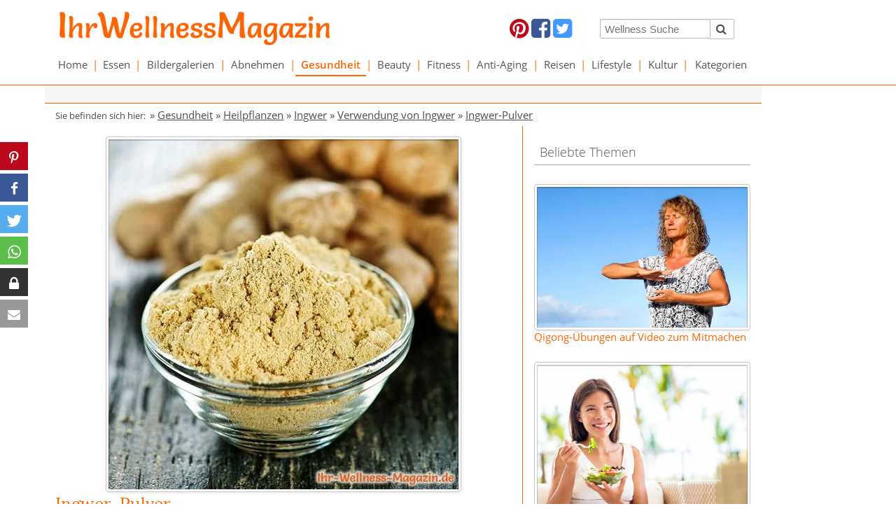

--- FILE ---
content_type: text/html; charset=utf-8
request_url: https://www.ihr-wellness-magazin.de/gesundheit/heilpflanzen/ingwer-infos/verwendung-von-ingwer/ingwer-pulver.html
body_size: 13716
content:
<!DOCTYPE html> <html lang="de"> <head> <meta charset="utf-8"> <!-- This website is powered by TYPO3 - inspiring people to share! TYPO3 is a free open source Content Management Framework initially created by Kasper Skaarhoj and licensed under GNU/GPL. TYPO3 is copyright 1998-2026 of Kasper Skaarhoj. Extensions are copyright of their respective owners. Information and contribution at https://typo3.org/ --> <base href="https://www.ihr-wellness-magazin.de"> <link rel="icon" href="https://www.ihr-wellness-magazin.de/fileadmin/images/templates/Favicon/iwm-favicon.ico" type="image/vnd.microsoft.icon"> <title>Ingwer-Pulver - Verwendungstipps und Qualitätsmerkmale</title> <meta name="generator" content="TYPO3 CMS"> <meta name="viewport" content="width=device-width, initial-scale=1.0"> <meta name="description" content="Infos über Ingwer-Pulver, seine vielseitigen Verwendungsmöglichkeiten und welche Qualitätskriterien man beachten sollte, um hochwertiges Ingwer-Pulver zu erhalten ..."> <meta name="keywords" content="Ingwer-Pulver"> <meta name="author" content="Ihr-Wellness-Magazin"> <meta name="verify-v1" content="LfKZNrJ3hZSnJ0ZoSIOA39t86wBxpgxtVKUHsDj7W68="> <link rel="stylesheet" href="https://www.ihr-wellness-magazin.de/typo3temp/assets/compressed/merged-7d8ceb9787b6f76eb8b28018a2069488-min.css?1769033130" media="all"> <script src="https://www.ihr-wellness-magazin.de/typo3temp/assets/compressed/merged-94499f81fdff4d945cf3153c9b6f231e-min.js?1769033134"></script> <script src="https://aka-cdn-ns.adtech.de/dt/common/DAC.js" async="1"></script> <script> /*<![CDATA[*/ /*TS_inlineJS*/ videojs.options.flash.swf="/fileadmin/ihr-wellness-magazin_de/vjs5/video-js.swf"; /*]]>*/ </script> <link rel="preconnect" href="https://cdntrf.com"> <link rel="preconnect" href="https://cdn.jsdelivr.net"> <link rel="preconnect" href="https://googleads.g.doubleclick.net"> <link rel="preconnect" href="https://imasdk.googleapis.com"> <link rel="preconnect" href="https://securepubads.g.doubleclick.net"> <link rel="preconnect" href="https://www.googletagservices.com"> <script type="text/javascript" src="https://cdn.opencmp.net/tcf-v2/cmp-stub-latest.js" id="open-cmp-stub" data-domain="ihr-wellness-magazin.de" async></script> <script id="trfAdSetup" async data-traffectiveConf='{ "targeting": [{"key":"zone","values":null,"value":"health"}, {"key":"programmatic_ads","values":null,"value":"true"}, {"key":"ads","values":null,"value":"true"}] ,"dfpAdUrl" : "/307308315,5342134/ihr-wellness-magazin.de" }' src="//cdntrf.com/ihr-wellness-magazin.de.js" ></script><script type="text/plain" data-cmp-custom-vendor="1236" data-cmp-script src="https://pagead2.googlesyndication.com/pagead/js/adsbygoogle.js?client=ca-pub-5508358263130940" crossorigin="anonymous"></script><script> (function(){ window.dataLayer=window.dataLayer||[]; window.gtag=window.gtag||function gtag(){dataLayer.push(arguments);}; const consent = (window.sessionStorage && sessionStorage.getItem('ga:consent') === 'true') ? 'granted' : 'denied'; gtag('consent', 'default', { ad_storage: consent, analytics_storage: consent }); gtag('js', new Date()); if (window.localStorage) { const clientId = localStorage.getItem('ga:clientId') || (Math.floor(Math.random() * 1000000000) + '.' + Math.floor(Math.random() * 1000000000)); localStorage.setItem('ga:clientId', clientId); gtag('config', 'G-4VG772273V', {client_id: clientId}); } else { gtag('config', 'G-4VG772273V'); } const s=document.createElement('script'); s.src='https://www.googletagmanager.com/gtag/js?id=G-4VG772273V'; s.async=1; document.head.appendChild(s); })(); </script> <script type="text/plain" data-cmp-custom-vendor="1667" data-cmp-script> if (!window.sessionStorage || sessionStorage.getItem('ga:consent') !== 'true') { gtag('consent', 'update', { ad_storage: 'granted', analytics_storage: 'granted' }); if (window.sessionStorage) { sessionStorage.setItem('ga:consent', 'true'); } } </script><link rel="canonical" href="https://www.ihr-wellness-magazin.de/gesundheit/heilpflanzen/ingwer-infos/verwendung-von-ingwer/ingwer-pulver.html"/> <meta property="og:title" content="Ingwer-Pulver - Verwendungstipps und Qualitätsmerkmale"/> <meta property="og:description" content="Infos über Ingwer-Pulver, seine vielseitigen Verwendungsmöglichkeiten und welche Qualitätskriterien man beachten sollte, um hochwertiges Ingwer-Pulver zu erhalten ..."/> <meta property="og:url" content="https://www.ihr-wellness-magazin.de/gesundheit/heilpflanzen/ingwer-infos/verwendung-von-ingwer/ingwer-pulver.html"/> <meta property="og:site_name" content="www.ihr-wellness-magazin.de"/> <meta property="og:type" content="article"/> <meta property="article:author" content="Ihr-Wellness-Magazin"/> <meta property="og:image" content="https://www.ihr-wellness-magazin.de/fileadmin/images/gesundheit/heilpflanzen/ingwer/2020/31_ingwer-pulver_4261498_600.jpg"/> <meta property="og:image:secure_url" content="https://www.ihr-wellness-magazin.de/fileadmin/images/gesundheit/heilpflanzen/ingwer/2020/31_ingwer-pulver_4261498_600.jpg"/> <meta property="og:image:width" content="600"/> <meta property="og:image:height" content="600"/> </head> <body id="p2728"> <div id="sticky-header" class="hide-for-small-only sticky"> <div class="row white-bg" style="margin-bottom: -300px;"> <div class="large-5 medium-5 small-12 columns" id="logo-top"> <div class="logo"><a href="/"><img src="/fileadmin/ihr-wellness-magazin_de/img/iwm-salsa.jpg" alt="Ihr-Wellness-Magazin" width="500" height="65"/></a></div> </div> <div class="large-4 medium-4 small-12 columns hide-for-small-only" id="social-top"> <div id="c53043" class="frame frame-custom-120 frame-type-html frame-layout-0"> <a target="_blank" href="https://www.pinterest.com/ihrwellnessmaga/"><i class="fa fa-2x fa-pinterest" style="color: #bd081c;"></i></a> <a target="_blank" href="https://www.facebook.com/IhrWellnessMagazin"><i class="fa fa-2x fa-facebook-square" style="color: #3b5998;"></i></a> <a target="_blank" href="https://twitter.com/ihrwellnesstipp"><i class="fa fa-2x fa-twitter-square" style="color: #4099ff;"></i></a></td><td align="center" valign="top"> </td><td align="center" valign="top"> </div> </div> <div class="large-3 medium-3 small-12 columns hide-for-small-only" id="search-top"> <div id="c53044" class="frame frame-custom-120 frame-type-list frame-layout-0"> <div class="tx-kesearch-pi1"> <form method="get" id="form_kesearch_pi1" name="form_kesearch_pi1" action="/suche.html"> <fieldset class="kesearch_searchbox"> <input type="hidden" name="id" value="1642"> <div class="kesearchbox" style="padding-right: 16px"> <div class="row"> <div class="small-9 medium-9 large-9 columns" style="padding-right: 0"> <input type="text" id="ke_search_sword" name="tx_kesearch_pi1[sword]" value="" placeholder="Wellness Suche" style="width: 100%; min-width: 0 !important; height: 28px; margin-top: 4px; font-size: 0.95rem"> </div> <div class="small-3 medium-3 large-3 columns" style="padding-left: 0"> <button id="kesearch_submit" type="submit" style="margin-top: 4px; margin-left: -2px; float: left; border: 1px solid #bbbbbb; border-left: 0; border-radius: 2px; padding-left: 10px; padding-right: 10px;"><i class="fa fa-2x fa-search" style="height:27px;line-height:27px;font-size:1rem"></i></button> </div> </div> <div style="clear:both"></div> </div> <input id="kesearchpagenumber" type="hidden" name="tx_kesearch_pi1[page]" value="1"> <input id="resetFilters" type="hidden" name="tx_kesearch_pi1[resetFilters]" value="0"> <input id="sortByField" type="hidden" name="tx_kesearch_pi1[sortByField]" value=""> <input id="sortByDir" type="hidden" name="tx_kesearch_pi1[sortByDir]" value=""> </fieldset> </form> </div> </div> </div> </div> <div class="row white-bg hide-for-small-only"> <div class="small-12 medium-12 large-12 columns" id="navigation"> <div id="main-menu"> <ul class="jetmenu purple" id="jetmenu"><li><a href="/wellness.html">Home</a><div class="megamenu full-width"><div class="rowjm"><div class="col2"><a href="/essen/low-carb-rezepte.html">Low-Carb-Rezepte</a><div class="border-col-bottom"></div></div><div class="col2"><a href="/abnehmen/abnehmrezepte.html">Abnehmrezepte</a><div class="border-col-bottom"></div></div><div class="col2"><a href="/essen/eiweiss-rezepte.html">Eiweiß-Rezepte</a><div class="border-col-bottom"></div></div><div class="col2"><a href="/abnehmen/abnehmrezepte/eiweiss-shakes.html">Eiweiß-Shakes</a><div class="border-col-bottom"></div></div><div class="col2"><a href="/bildergalerien/naturkosmetik-rezepte.html">DIY-Naturkosmetik</a><div class="border-col-bottom"></div></div><div class="col2"><a href="/bildergalerien/frisuren.html">Frisurenbilder</a><div class="border-col-bottom"></div></div><div class="col2"><a href="/wellness/media.html">Wellness Media</a><div class="border-col-bottom"></div></div><div class="col2"><a href="/wellness-lexikon.html">Wellness-Lexikon</a><div class="border-col-bottom"></div></div></div></div></li><li class="menu-divider">&#124;</li><li><a href="/essen.html">Essen</a><div class="megamenu full-width"><div class="rowjm"><div class="col2"><a href="/essen/low-carb-rezepte.html">Low-Carb-Rezepte</a><div class="border-col-bottom"></div></div><div class="col2"><a href="/essen/eiweiss-rezepte.html">Eiweiß-Rezepte</a><div class="border-col-bottom"></div></div><div class="col2"><a href="/essen/gesunde-rezepte.html">Gesunde Rezepte</a><div class="border-col-bottom"></div></div><div class="col2"><a href="/essen/unsere-besten-rezepte.html">Unsere besten Rezepte</a><div class="border-col-bottom"></div></div><div class="col2"><a href="/essen/essensplan-ideen.html">Essensplan-Ideen</a><div class="border-col-bottom"></div></div><div class="col2"><a href="/essen/einfache-kochrezepte.html">Einfache Kochrezepte</a><div class="border-col-bottom"></div></div><div class="col2"><a href="/essen/italienische-rezepte.html">Italienische Rezepte</a><div class="border-col-bottom"></div></div><div class="col2"><a href="/essen/rohkost-rezepte.html">Rohkost Rezepte</a><div class="border-col-bottom"></div></div><div class="col2"><a href="/essen/sternekueche.html">Sterneküche</a><div class="border-col-bottom"></div></div><div class="col2"><a href="/abnehmen/leichte-rezepte.html">Leichte Rezepte</a><div class="border-col-bottom"></div></div><div class="col2"><a href="/abnehmen/fettarme-rezepte.html">Fettarme Rezepte</a><div class="border-col-bottom"></div></div><div class="col2"><a href="/abnehmen/schlank-rezepte.html">Schlank Rezepte</a><div class="border-col-bottom"></div></div><div class="col2"><a href="/gesundheit/gesund-kochen.html">Gesund Kochen</a><div class="border-col-bottom"></div></div><div class="col2"><a href="/essen/chinesische-rezepte.html">Chinesische Rezepte</a><div class="border-col-bottom"></div></div><div class="col2"><a href="/essen/cocktails-rezepte-shake-rezepte.html">Cocktails Rezepte</a><div class="border-col-bottom"></div></div><div class="col2"><a href="/essen/kulinarische-reise.html">Kulinarische Reise</a><div class="border-col-bottom"></div></div><div class="col2"><a href="/essen/leckere-salate-rezepte.html">Leckere Salate</a><div class="border-col-bottom"></div></div><div class="col2"><a href="/essen/rezepte-vegetarisch.html">Rezepte vegetarisch</a><div class="border-col-bottom"></div></div><div class="col2"><a href="/essen/vegane-rezepte.html">Vegane Rezepte</a><div class="border-col-bottom"></div></div><div class="col2"><a href="/essen/rezepte-kuchen-torten.html">Rezepte: Kuchen & Torten</a><div class="border-col-bottom"></div></div><div class="col2"><a href="/essen/wie-macht-man.html">Wie macht man ... Rezepte</a><div class="border-col-bottom"></div></div><div class="col2"><a href="/essen/saisonkueche.html">Saisonküche</a><div class="border-col-bottom"></div></div><div class="col2"><a href="/essen/obst-und-gemuese-sorten.html">Obst und Gemüse</a><div class="border-col-bottom"></div></div></div></div></li><li class="menu-divider">&#124;</li><li><a href="/bildergalerien.html">Bildergalerien</a><div class="megamenu full-width"><div class="rowjm"><div class="col2"><a href="/bildergalerien/beauty-01.html">Beauty-Tipps</a><div class="border-col-bottom"></div></div><div class="col2"><a href="/bildergalerien/naturkosmetik-rezepte.html">Naturkosmetik-Rezepte</a><div class="border-col-bottom"></div></div><div class="col2"><a href="/bildergalerien/frisuren.html">Frisuren Bilder</a><div class="border-col-bottom"></div></div><div class="col2"><a href="/bildergalerien/make-up.html">Make up Tipps</a><div class="border-col-bottom"></div></div><div class="col2"><a href="/bildergalerien/schoenheitstipps.html">Schönheitstipps</a><div class="border-col-bottom"></div></div><div class="col2"><a href="/bildergalerien/gesundheit-01.html">Gesundheit</a><div class="border-col-bottom"></div></div><div class="col2"><a href="/bildergalerien/fitness-01.html">Fitness</a><div class="border-col-bottom"></div></div><div class="col2"><a href="/bildergalerien/rezepte.html">Rezepte</a><div class="border-col-bottom"></div></div><div class="col2"><a href="/bildergalerien/urlaubsziele.html">Urlaubsziele</a><div class="border-col-bottom"></div></div><div class="col2"><a href="/bildergalerien/kultur-01.html">Kultur</a><div class="border-col-bottom"></div></div></div></div></li><li class="menu-divider">&#124;</li><li><a href="/abnehmen.html">Abnehmen</a><div class="megamenu full-width"><div class="rowjm"><div class="col2"><a href="/abnehmen/abnehmmittel.html">Abnehmmittel</a><div class="border-col-bottom"></div></div><div class="col2"><a href="/abnehmen/diaetplaene.html">Diätpläne</a><div class="border-col-bottom"></div></div><div class="col2"><a href="/abnehmen/abnehmrezepte.html">Abnehmrezepte</a><div class="border-col-bottom"></div></div><div class="col2"><a href="/abnehmen/abnehmen-tipps.html">Abnehmtipps</a><div class="border-col-bottom"></div></div><div class="col2"><a href="/abnehmen/logi-methode-rezepte.html">LOGI Rezepte</a><div class="border-col-bottom"></div></div><div class="col2"><a href="/abnehmen/trennkost-rezepte.html">Trennkost Rezepte</a><div class="border-col-bottom"></div></div><div class="col2"><a href="/abnehmen/leichte-rezepte.html">Leichte Rezepte</a><div class="border-col-bottom"></div></div><div class="col2"><a href="/abnehmen/fettarme-rezepte.html">Fettarme Rezepte</a><div class="border-col-bottom"></div></div><div class="col2"><a href="/abnehmen/schlank-rezepte.html">Schlank Rezepte</a><div class="border-col-bottom"></div></div></div></div></li><li class="menu-divider">&#124;</li><li><a href="/gesundheit.html" class="active">Gesundheit</a><div class="megamenu full-width"><div class="rowjm"><div class="col2"><a href="/gesundheit/naturheilmittel.html">Naturheilmittel</a><div class="border-col-bottom"></div></div><div class="col2"><a href="/gesundheit/heilpflanzen.html" class="active">Heilpflanzen</a><div class="border-col-bottom"></div></div><div class="col2"><a href="/gesundheit/heilkraeuter.html">Heilkräuter</a><div class="border-col-bottom"></div></div><div class="col2"><a href="/gesundheit/vitamine.html">Vitamine</a><div class="border-col-bottom"></div></div><div class="col2"><a href="/gesundheit/mineralstoffe.html">Mineralstoffe</a><div class="border-col-bottom"></div></div><div class="col2"><a href="/gesundheit/bienenprodukte.html">Bienenprodukte</a><div class="border-col-bottom"></div></div><div class="col2"><a href="/gesundheit/aminosaeuren.html">Aminosäuren</a><div class="border-col-bottom"></div></div><div class="col2"><a href="/gesundheit/homoeopathie.html">Homöopathie</a><div class="border-col-bottom"></div></div><div class="col2"><a href="/gesundheit/alternative-heilmethoden.html">Alternative Heilmethoden</a><div class="border-col-bottom"></div></div><div class="col2"><a href="/gesundheit/qigong.html">Qigong</a><div class="border-col-bottom"></div></div><div class="col2"><a href="/gesundheit/was-hilft-gegen.html">Was hilft gegen ...</a><div class="border-col-bottom"></div></div><div class="col2"><a href="/gesundheit/wechseljahre.html">Wechseljahre</a><div class="border-col-bottom"></div></div><div class="col2"><a href="/gesundheit/pflanzliche-hormone.html">Pflanzliche Hormone</a><div class="border-col-bottom"></div></div><div class="col2"><a href="/gesundheit/gesund-kochen.html">Gesund Kochen</a><div class="border-col-bottom"></div></div><div class="col2"><a href="/gesundheit/gesuender-essen.html">Gesünder Essen</a><div class="border-col-bottom"></div></div><div class="col2"><a href="/gesundheit/massagen.html">Massagen</a><div class="border-col-bottom"></div></div><div class="col2"><a href="/gesundheit/uebungen.html">Gesundheit Übungen</a><div class="border-col-bottom"></div></div><div class="col2"><a href="/gesundheit/tipps.html">Gesundheit Tipps</a><div class="border-col-bottom"></div></div><div class="col2"><a href="/bildergalerien/gesundheit-01.html">Bildergalerien</a><div class="border-col-bottom"></div></div></div></div></li><li class="menu-divider">&#124;</li><li><a href="/beauty.html">Beauty</a><div class="megamenu full-width"><div class="rowjm"><div class="col2"><a href="/beauty/kosmetik-selber-machen.html">Kosmetik selber machen</a><div class="border-col-bottom"></div></div><div class="col2"><a href="/beauty/schminken.html">Richtig Schminken</a><div class="border-col-bottom"></div></div><div class="col2"><a href="/beauty/frisuren-zum-selber-machen.html">Frisuren zum selber machen</a><div class="border-col-bottom"></div></div><div class="col2"><a href="/beauty/pflege-haare-tipps.html">Haarpflege</a><div class="border-col-bottom"></div></div><div class="col2"><a href="/beauty/tipps-schoenheitstipps.html">Beauty-Tipps</a><div class="border-col-bottom"></div></div><div class="col2"><a href="/beauty/pflege-gesicht.html">Gesichtspflege</a><div class="border-col-bottom"></div></div><div class="col2"><a href="/beauty/pflege-koerperpflege.html">Körperpflege</a><div class="border-col-bottom"></div></div><div class="col2"><a href="/beauty/schoene-zaehne.html">Schöne Zähne</a><div class="border-col-bottom"></div></div><div class="col2"><a href="/bildergalerien/beauty-01.html">Bildergalerien</a><div class="border-col-bottom"></div></div></div></div></li><li class="menu-divider">&#124;</li><li><a href="/fitness.html">Fitness</a><div class="megamenu full-width"><div class="rowjm"><div class="col2"><a href="/fitness/fitness-uebungen.html">Fitness-Übungen</a><div class="border-col-bottom"></div></div><div class="col2"><a href="/fitness/training-fitness-tipps.html">Training & Fitness-Tipps</a><div class="border-col-bottom"></div></div><div class="col2"><a href="/fitness/sportarten.html">Sportarten</a><div class="border-col-bottom"></div></div><div class="col2"><a href="/fitness/fitnessgeraete.html">Fitnessgeräte</a><div class="border-col-bottom"></div></div><div class="col2"><a href="/bildergalerien/fitness-01.html">Bildergalerien</a><div class="border-col-bottom"></div></div></div></div></li><li class="menu-divider">&#124;</li><li><a href="/anti-aging.html">Anti-Aging</a><div class="megamenu full-width"><div class="rowjm"><div class="col2"><a href="/anti-aging/anti-aging-tipps.html">Anti-Aging-Tipps</a><div class="border-col-bottom"></div></div><div class="col2"><a href="/anti-aging/anti-aging-kuren.html">Anti-Aging-Kuren</a><div class="border-col-bottom"></div></div><div class="col2"><a href="/wellness/media/wellness-buecher/buecher-anti-aging.html">Bücher Anti Aging</a><div class="border-col-bottom"></div></div></div></div></li><li class="menu-divider">&#124;</li><li><a href="/reisen.html">Reisen</a><div class="megamenu full-width"><div class="rowjm"><div class="col2"><a href="/reisen/schoene-reiseziele.html">Schöne Reiseziele</a><div class="border-col-bottom"></div></div><div class="col2"><a href="/reisen/wellnessurlaub-deutschland.html">Wellnessurlaub Deutschland</a><div class="border-col-bottom"></div></div><div class="col2"><a href="/reisen/urlaub-europa.html">Urlaub Europa</a><div class="border-col-bottom"></div></div><div class="col2"><a href="/reisen/wellness-urlaub-suedtirol.html">Urlaub Südtirol</a><div class="border-col-bottom"></div></div><div class="col2"><a href="/reisen/urlaub-welt.html">Urlaub Welt</a><div class="border-col-bottom"></div></div><div class="col2"><a href="/reisen/urlaub-amerika.html">Urlaub Amerika</a><div class="border-col-bottom"></div></div><div class="col2"><a href="/reisen/reiselaender.html">Reiseländer</a><div class="border-col-bottom"></div></div><div class="col2"><a href="/reisen/hotels.html">Spa- und Wellness-Hotels</a><div class="border-col-bottom"></div></div></div></div></li><li class="menu-divider">&#124;</li><li><a href="/lifestyle.html">Lifestyle</a><div class="megamenu full-width"><div class="rowjm"><div class="col2"><a href="/lifestyle/mode.html">Mode</a><div class="border-col-bottom"></div></div><div class="col2"><a href="/lifestyle/wohnen.html">Wohnen</a><div class="border-col-bottom"></div></div><div class="col2"><a href="/lifestyle/wellness-entspannung.html">Wellness & Entspannung</a><div class="border-col-bottom"></div></div><div class="col2"><a href="/lifestyle/parfum-duefte.html">Parfum & Düfte</a><div class="border-col-bottom"></div></div><div class="col2"><a href="/lifestyle/lifestyle-news.html">Lifestyle News</a><div class="border-col-bottom"></div></div></div></div></li><li class="menu-divider">&#124;</li><li><a href="/kultur.html">Kultur</a><div class="megamenu full-width"><div class="rowjm"><div class="col2"><a href="/kultur/china-kunst.html">Chinesische Kunst</a><div class="border-col-bottom"></div></div><div class="col2"><a href="/kultur/china-kultur.html">Chinesische Kultur</a><div class="border-col-bottom"></div></div><div class="col2"><a href="/kultur/chinesische-weisheiten.html">Chinesische Weisheiten</a><div class="border-col-bottom"></div></div><div class="col2"><a href="/kultur/chinesische-sternzeichen.html">Chinesisches Sternzeichen</a><div class="border-col-bottom"></div></div><div class="col2"><a href="/kultur/veranstaltungen.html">Veranstaltungen</a><div class="border-col-bottom"></div></div></div></div></li><li class="menu-divider">&#124;</li><li><a href="/kategorien.html">Kategorien</a><div class="megamenu full-width"><div class="rowjm"><div class="col2"><a href="/kategorien/rezepte.html">Rezepte</a><div class="border-col-bottom"></div></div></div></div></li></ul> </div> </div> </div> </div> <div class="row white-bg show-for-small-only"> <div class="small-12 medium-12 large-12 columns" id="navigation"> <div> <div class="menu-bar-mobile"> <div style="padding: 6px; padding-bottom: 7px; width: 100%; display: table;"> <div class="m-col"> <button id="left-menu"><i class="fa fa-bars"></i></button> </div> <div class="m-col logo-m"> <a href="/"><img src="/fileadmin/ihr-wellness-magazin_de/img/iwm-salsa.jpg" alt="Ihr-Wellness-Magazin" width="500" height="65"/></a> </div> <div class="m-col"> <button id="right-menu"><i class="fa fa-search"></i></button> </div> </div> </div> <div style="clear: both;"></div> <div style="display: none;" id="main-menu-mobile"> <ul id="menu-mobile"><li class="level-0"><button class="menu-expand"></button><a href="/wellness.html">Home</a><ul><li class="level-1"><a href="/essen/low-carb-rezepte.html">Low-Carb-Rezepte</a></li><li class="level-1"><a href="/abnehmen/abnehmrezepte.html">Abnehmrezepte</a></li><li class="level-1"><a href="/essen/eiweiss-rezepte.html">Eiweiß-Rezepte</a></li><li class="level-1"><a href="/abnehmen/abnehmrezepte/eiweiss-shakes.html">Eiweiß-Shakes</a></li><li class="level-1"><a href="/bildergalerien/naturkosmetik-rezepte.html">DIY-Naturkosmetik</a></li><li class="level-1"><a href="/bildergalerien/frisuren.html">Frisurenbilder</a></li><li class="level-1"><a href="/wellness/media.html">Wellness Media</a></li><li class="level-1"><a href="/wellness-lexikon.html">Wellness-Lexikon</a></li></ul></li><li class="level-0"><button class="menu-expand"></button><a href="/essen.html">Essen</a><ul><li class="level-1"><a href="/essen/low-carb-rezepte.html">Low-Carb-Rezepte</a></li><li class="level-1"><a href="/essen/eiweiss-rezepte.html">Eiweiß-Rezepte</a></li><li class="level-1"><a href="/essen/gesunde-rezepte.html">Gesunde Rezepte</a></li><li class="level-1"><a href="/essen/unsere-besten-rezepte.html">Unsere besten Rezepte</a></li><li class="level-1"><a href="/essen/essensplan-ideen.html">Essensplan-Ideen</a></li><li class="level-1"><a href="/essen/einfache-kochrezepte.html">Einfache Kochrezepte</a></li><li class="level-1"><a href="/essen/italienische-rezepte.html">Italienische Rezepte</a></li><li class="level-1"><a href="/essen/rohkost-rezepte.html">Rohkost Rezepte</a></li><li class="level-1"><a href="/essen/sternekueche.html">Sterneküche</a></li><li class="level-1"><a href="/abnehmen/leichte-rezepte.html">Leichte Rezepte</a></li><li class="level-1"><a href="/abnehmen/fettarme-rezepte.html">Fettarme Rezepte</a></li><li class="level-1"><a href="/abnehmen/schlank-rezepte.html">Schlank Rezepte</a></li><li class="level-1"><a href="/gesundheit/gesund-kochen.html">Gesund Kochen</a></li><li class="level-1"><a href="/essen/chinesische-rezepte.html">Chinesische Rezepte</a></li><li class="level-1"><a href="/essen/cocktails-rezepte-shake-rezepte.html">Cocktails Rezepte</a></li><li class="level-1"><a href="/essen/kulinarische-reise.html">Kulinarische Reise</a></li><li class="level-1"><a href="/essen/leckere-salate-rezepte.html">Leckere Salate</a></li><li class="level-1"><a href="/essen/rezepte-vegetarisch.html">Rezepte vegetarisch</a></li><li class="level-1"><a href="/essen/vegane-rezepte.html">Vegane Rezepte</a></li><li class="level-1"><a href="/essen/rezepte-kuchen-torten.html">Rezepte: Kuchen & Torten</a></li><li class="level-1"><a href="/essen/wie-macht-man.html">Wie macht man ... Rezepte</a></li><li class="level-1"><a href="/essen/saisonkueche.html">Saisonküche</a></li><li class="level-1"><a href="/essen/obst-und-gemuese-sorten.html">Obst und Gemüse</a></li></ul></li><li class="level-0"><button class="menu-expand"></button><a href="/bildergalerien.html">Bildergalerien</a><ul><li class="level-1"><a href="/bildergalerien/beauty-01.html">Beauty-Tipps</a></li><li class="level-1"><a href="/bildergalerien/naturkosmetik-rezepte.html">Naturkosmetik-Rezepte</a></li><li class="level-1"><a href="/bildergalerien/frisuren.html">Frisuren Bilder</a></li><li class="level-1"><a href="/bildergalerien/make-up.html">Make up Tipps</a></li><li class="level-1"><a href="/bildergalerien/schoenheitstipps.html">Schönheitstipps</a></li><li class="level-1"><a href="/bildergalerien/gesundheit-01.html">Gesundheit</a></li><li class="level-1"><a href="/bildergalerien/fitness-01.html">Fitness</a></li><li class="level-1"><a href="/bildergalerien/rezepte.html">Rezepte</a></li><li class="level-1"><a href="/bildergalerien/urlaubsziele.html">Urlaubsziele</a></li><li class="level-1"><a href="/bildergalerien/kultur-01.html">Kultur</a></li></ul></li><li class="level-0"><button class="menu-expand"></button><a href="/abnehmen.html">Abnehmen</a><ul><li class="level-1"><a href="/abnehmen/abnehmmittel.html">Abnehmmittel</a></li><li class="level-1"><a href="/abnehmen/diaetplaene.html">Diätpläne</a></li><li class="level-1"><a href="/abnehmen/abnehmrezepte.html">Abnehmrezepte</a></li><li class="level-1"><a href="/abnehmen/abnehmen-tipps.html">Abnehmtipps</a></li><li class="level-1"><a href="/abnehmen/logi-methode-rezepte.html">LOGI Rezepte</a></li><li class="level-1"><a href="/abnehmen/trennkost-rezepte.html">Trennkost Rezepte</a></li><li class="level-1"><a href="/abnehmen/leichte-rezepte.html">Leichte Rezepte</a></li><li class="level-1"><a href="/abnehmen/fettarme-rezepte.html">Fettarme Rezepte</a></li><li class="level-1"><a href="/abnehmen/schlank-rezepte.html">Schlank Rezepte</a></li></ul></li><li class="level-0"><button class="menu-expand"></button><a href="/gesundheit.html" class="active">Gesundheit</a><ul><li class="level-1"><a href="/gesundheit/naturheilmittel.html">Naturheilmittel</a></li><li class="level-1"><a href="/gesundheit/heilpflanzen.html" class="active">Heilpflanzen</a></li><li class="level-1"><a href="/gesundheit/heilkraeuter.html">Heilkräuter</a></li><li class="level-1"><a href="/gesundheit/vitamine.html">Vitamine</a></li><li class="level-1"><a href="/gesundheit/mineralstoffe.html">Mineralstoffe</a></li><li class="level-1"><a href="/gesundheit/bienenprodukte.html">Bienenprodukte</a></li><li class="level-1"><a href="/gesundheit/aminosaeuren.html">Aminosäuren</a></li><li class="level-1"><a href="/gesundheit/homoeopathie.html">Homöopathie</a></li><li class="level-1"><a href="/gesundheit/alternative-heilmethoden.html">Alternative Heilmethoden</a></li><li class="level-1"><a href="/gesundheit/qigong.html">Qigong</a></li><li class="level-1"><a href="/gesundheit/was-hilft-gegen.html">Was hilft gegen ...</a></li><li class="level-1"><a href="/gesundheit/wechseljahre.html">Wechseljahre</a></li><li class="level-1"><a href="/gesundheit/pflanzliche-hormone.html">Pflanzliche Hormone</a></li><li class="level-1"><a href="/gesundheit/gesund-kochen.html">Gesund Kochen</a></li><li class="level-1"><a href="/gesundheit/gesuender-essen.html">Gesünder Essen</a></li><li class="level-1"><a href="/gesundheit/massagen.html">Massagen</a></li><li class="level-1"><a href="/gesundheit/uebungen.html">Gesundheit Übungen</a></li><li class="level-1"><a href="/gesundheit/tipps.html">Gesundheit Tipps</a></li><li class="level-1"><a href="/bildergalerien/gesundheit-01.html">Bildergalerien</a></li></ul></li><li class="level-0"><button class="menu-expand"></button><a href="/beauty.html">Beauty</a><ul><li class="level-1"><a href="/beauty/kosmetik-selber-machen.html">Kosmetik selber machen</a></li><li class="level-1"><a href="/beauty/schminken.html">Richtig Schminken</a></li><li class="level-1"><a href="/beauty/frisuren-zum-selber-machen.html">Frisuren zum selber machen</a></li><li class="level-1"><a href="/beauty/pflege-haare-tipps.html">Haarpflege</a></li><li class="level-1"><a href="/beauty/tipps-schoenheitstipps.html">Beauty-Tipps</a></li><li class="level-1"><a href="/beauty/pflege-gesicht.html">Gesichtspflege</a></li><li class="level-1"><a href="/beauty/pflege-koerperpflege.html">Körperpflege</a></li><li class="level-1"><a href="/beauty/schoene-zaehne.html">Schöne Zähne</a></li><li class="level-1"><a href="/bildergalerien/beauty-01.html">Bildergalerien</a></li></ul></li><li class="level-0"><button class="menu-expand"></button><a href="/fitness.html">Fitness</a><ul><li class="level-1"><a href="/fitness/fitness-uebungen.html">Fitness-Übungen</a></li><li class="level-1"><a href="/fitness/training-fitness-tipps.html">Training & Fitness-Tipps</a></li><li class="level-1"><a href="/fitness/sportarten.html">Sportarten</a></li><li class="level-1"><a href="/fitness/fitnessgeraete.html">Fitnessgeräte</a></li><li class="level-1"><a href="/bildergalerien/fitness-01.html">Bildergalerien</a></li></ul></li><li class="level-0"><button class="menu-expand"></button><a href="/anti-aging.html">Anti-Aging</a><ul><li class="level-1"><a href="/anti-aging/anti-aging-tipps.html">Anti-Aging-Tipps</a></li><li class="level-1"><a href="/anti-aging/anti-aging-kuren.html">Anti-Aging-Kuren</a></li><li class="level-1"><a href="/wellness/media/wellness-buecher/buecher-anti-aging.html">Bücher Anti Aging</a></li></ul></li><li class="level-0"><button class="menu-expand"></button><a href="/reisen.html">Reisen</a><ul><li class="level-1"><a href="/reisen/schoene-reiseziele.html">Schöne Reiseziele</a></li><li class="level-1"><a href="/reisen/wellnessurlaub-deutschland.html">Wellnessurlaub Deutschland</a></li><li class="level-1"><a href="/reisen/urlaub-europa.html">Urlaub Europa</a></li><li class="level-1"><a href="/reisen/wellness-urlaub-suedtirol.html">Urlaub Südtirol</a></li><li class="level-1"><a href="/reisen/urlaub-welt.html">Urlaub Welt</a></li><li class="level-1"><a href="/reisen/urlaub-amerika.html">Urlaub Amerika</a></li><li class="level-1"><a href="/reisen/reiselaender.html">Reiseländer</a></li><li class="level-1"><a href="/reisen/hotels.html">Spa- und Wellness-Hotels</a></li></ul></li><li class="level-0"><button class="menu-expand"></button><a href="/lifestyle.html">Lifestyle</a><ul><li class="level-1"><a href="/lifestyle/mode.html">Mode</a></li><li class="level-1"><a href="/lifestyle/wohnen.html">Wohnen</a></li><li class="level-1"><a href="/lifestyle/wellness-entspannung.html">Wellness & Entspannung</a></li><li class="level-1"><a href="/lifestyle/parfum-duefte.html">Parfum & Düfte</a></li><li class="level-1"><a href="/lifestyle/lifestyle-news.html">Lifestyle News</a></li></ul></li><li class="level-0"><button class="menu-expand"></button><a href="/kultur.html">Kultur</a><ul><li class="level-1"><a href="/kultur/china-kunst.html">Chinesische Kunst</a></li><li class="level-1"><a href="/kultur/china-kultur.html">Chinesische Kultur</a></li><li class="level-1"><a href="/kultur/chinesische-weisheiten.html">Chinesische Weisheiten</a></li><li class="level-1"><a href="/kultur/chinesische-sternzeichen.html">Chinesisches Sternzeichen</a></li><li class="level-1"><a href="/kultur/veranstaltungen.html">Veranstaltungen</a></li></ul></li><li class="level-0"><button class="menu-expand"></button><a href="/kategorien.html">Kategorien</a><ul><li class="level-1"><a href="/kategorien/rezepte.html">Rezepte</a></li></ul></li></ul> </div> </div> </div> </div> <div class="row" style="margin-bottom: 5px; text-align: center;"> <div class="large-12 medium-12 columns" id="leaderboard"> <div id="c7273" class="frame frame-default frame-type-shortcut frame-layout-0"> <div id="c101721" class="frame frame-custom-125 frame-type-html frame-layout-0"> <div id="traffective-ad-Billboard" style='display: none;'class="Billboard"></div> </div> </div> </div> </div> <div class="row" style="margin-bottom: 5px;"> <div class="large-12 medium-12 columns"> <div class="rootline"> Sie befinden sich hier:<ul><li>&raquo;<a href="/gesundheit.html" target="_self">Gesundheit</a></li><li>&raquo;<a href="/gesundheit/heilpflanzen.html" target="_self">Heilpflanzen</a></li><li>&raquo;<a href="/gesundheit/heilpflanzen/ingwer-infos.html" target="_self">Ingwer</a></li><li>&raquo;<a href="/gesundheit/heilpflanzen/ingwer-infos/verwendung-von-ingwer.html" target="_self">Verwendung von Ingwer</a></li><li>&raquo;<a href="/gesundheit/heilpflanzen/ingwer-infos/verwendung-von-ingwer/ingwer-pulver.html" target="_self">Ingwer-Pulver</a></li></ul> </div> </div> </div> <div class="row" id="main"> <div id="inner-main"> <div class="small-12 medium-8 large-8 columns eqhc" id="content"> <div id="#teaser"></div> <div class="shariff" id="side-fix" data-mail-subject="Ich empfehle einen Artikel auf www.Ihr-Wellness-Magazin.de" data-mail-body="Hallo! Ich würde dir gern den folgenden Artikel auf www.ihr-wellness-magazin.de empfehlen." data-mail-url="mailto:" data-twitter-via="ihrwellnesstipp" data-services="[&quot;pinterest&quot;,&quot;facebook&quot;,&quot;twitter&quot;,&quot;whatsapp&quot;,&quot;threema&quot;,&quot;mail&quot;]"></div> <!--TYPO3SEARCH_begin--> <div id="c90911" class="frame frame-default frame-type-html frame-layout-0"> <img src="https://vg01.met.vgwort.de/na/c3a8da7a44714ed8b43e5b3e37f0b18c" width="1" height="1" alt=""> </div> <div id="c13878" class="frame frame-default frame-type-textpic frame-layout-0"> <div class="ce-textpic ce-center ce-above"> <div class="ce-gallery" data-ce-columns="1" data-ce-images="1"> <div class="ce-outer"> <div class="ce-inner"> <div class="ce-row"> <div class="ce-column"> <figure class="image"> <img class="image-embed-item" title="Ingwer-Pulver" alt="Ingwer-Pulver" src="https://www.ihr-wellness-magazin.de/fileadmin/_processed_/e/1/csm_31_ingwer-pulver_4261498_600_8a7827ce82.jpg" width="500" height="500" loading="lazy"/> </figure> </div> </div> </div> </div> </div> <div class="ce-bodytext"> <h1>Ingwer-Pulver</h1> <h2 class="h2-grau">Aus <strong>Ingwer-Pulver</strong> machen? Auch das ist möglich, und wenn Sie beim Kauf einige Dinge beachten, ist pulverisierter Ingwer sehr gesund.</h2> <p>Ingwer als Pulver zu verwenden ist natürlich sehr praktisch, vor allem in der Küche. Je nach Herstellungsverfahren kann pulverisierter Ingwer zudem sehr gesund und wirkungsvoll sein, Sie sollten aber einige Qualitätskriterien beachten, um ein hochwertiges Produkt zu erhalten.</p> <div id="c63429" class="frame frame-custom-120 frame-type-shortcut frame-layout-0 frame-space-after-cu-99010"> <div id="c57086" class="frame frame-custom-120 frame-type-html frame-layout-0 frame-space-after-cu-99010"> <div id="dm_conative_container1"></div> </div> <div id="c84775" class="frame frame-default frame-type-html frame-layout-0 frame-space-after-cu-99020"> <div id="traffective-ad-Content_1" style='display: none;' class="Content_1"></div> </div> <div id="c84781" class="frame frame-default frame-type-html frame-layout-0 frame-space-after-cu-99020"> <div id="traffective-ad-Mobile_Pos2" style='display: none;' class="Mobile_Pos2"></div> </div> </div> <h3>Ingwer-Pulver: Immunstärkend und vielseitig</h3> <p>Ein Ingwer-Pulver von hoher Qualität hat eine ähnliche Wirkung wie frischer Ingwer und eignet sich als Immunsystemstärker gut für Inhalationen, Umschläge und zur Herstellung einer Ingwerpaste gegen lokale Entzündungen und Schmerzen. Die entzündungshemmende Wirkung kann sogar noch stärker sein, da das Trocknen die Konzentration der Scharfstoffe erhöht. Ingwer hilft zudem das Immunsystem und die Abwehrkräfte zu stärken. Aus diesem Grund sollten Sie Ingwer-Pulver besser vorsichtig dosieren. Hier noch mehr zur Verwendung von Ingwer-Pulver.</p> <h3>Wie wird Ingwer zu Pulver?</h3> <p>Für Ingwer-Pulver werden meist die seitlichen Ausläufer der Ingwerwurzel verwendet;&nbsp;die dickeren Mittelstücke sind für die sofortige Verwendung vorgesehen oder werden süßsauer eingelegt. Der frische Ingwer wird geschält und anschließend getrocknet, um schließlich zu feinem Pulver zermahlen zu werden. Pulverisierter Ingwer ist gelblich bis orange.</p> <p><strong>Achtung</strong>: Hellere Farben deuten darauf hin, dass der Ingwer vor der Verarbeitung gebleicht wurde.</p> <h3>Ist Ingwer auch als Pulver gesund?</h3> <p>Während des Trocknens werden im Ingwer die sogenannten Shogaole gebildet, intensive Scharfstoffe, die die natürliche Schärfe des frischen Ingwers noch verstärken. Die zusätzliche Würze unterstützt auch zahlreiche gesundheitsfördernde Eigenschaften des Ingwers, die ja nicht zuletzt auf seine Schärfe zurückgehen. Auch getrockneter und pulverisierter Ingwer fördert also die Produktion von Magensäure und erleichtert so die Verdauung, beschleunigt den Stoffwechsel und sorgt für eine verstärkte Durchblutung. Dieser letzte Effekt trägt dazu bei, Ablagerungen in den Blutgefäßen und deren gefährliche Folgen, etwa Thrombosen oder Schlaganfälle, zu vermeiden.</p> </div> </div> </div> <div id="c13731" class="frame frame-default frame-type-shortcut frame-layout-0"> <div id="c9108" class="frame frame-default frame-type-list frame-layout-0"> <div id="c41801" class="frame frame-custom-120 frame-type-shortcut frame-layout-0 frame-space-after-cu-99010"> <div id="c57087" class="frame frame-custom-120 frame-type-html frame-layout-0 frame-space-after-cu-99010"> <div id="dm_conative_container2"></div> </div> </div> <div id="c73059" class="frame frame-custom--120 frame-type-shortcut frame-layout-0"> <div id="c84776" class="frame frame-default frame-type-html frame-layout-0 frame-space-after-cu-99020"> <div id="traffective-ad-Content_2" style='display: none;' class="Content_2"></div> </div> <div id="c84782" class="frame frame-default frame-type-html frame-layout-0 frame-space-after-cu-99020"> <div id="traffective-ad-Mobile_Pos3" style='display: none;' class="Mobile_Pos3"></div> </div> </div> <div id="c73062" class="frame frame-custom--120 frame-type-textpic frame-layout-0 frame-space-after-cu-99015"> <div class="ce-textpic ce-center ce-above"> </div> </div> </div> </div> <div id="c13879" class="frame frame-default frame-type-text frame-layout-0"> <h3>Ingwer als Pulver kaufen - Worauf Sie achten sollten</h3> <p>Wenn Sie pulverisierten Ingwer kaufen, sollten Sie genau hinsehen: Die Qualitätsunterschiede können gewaltig sein. Geeignet ist ein Pulver, wenn es ausschließlich Ingwer enthält, der zudem nicht geschwefelt oder gar bestrahlt wurde. Glutamat und andere Geschmacksverstärker sollten ebenso wenig enthalten sein wie Salz, Stärke oder Dextrose. Hochwertige Produkte sind außerdem frei von künstlichen Aromen, Farb- und Konservierungsstoffen. </p> <p><strong>Fazit</strong>: Wenn Sie möchten und einige Qualitätskriterien beachten, können Sie Ingwer auch als Pulver verwenden - Ihre Gesundheit dankt es Ihnen.</p> </div> <div id="c14918" class="frame frame-default frame-type-shortcut frame-layout-0"> <div id="c14910" class="frame frame-custom-120 frame-type-textpic frame-layout-0 frame-space-before-cu-99020 frame-space-after-cu-99020"> <div class="ce-textpic ce-left ce-intext ce-nowrap"> <div class="ce-gallery" data-ce-columns="1" data-ce-images="1"> <div class="ce-row"> <div class="ce-column"> <figure class="image"> <a href="/gesundheit/heilpflanzen/ingwer-infos/verwendung-von-ingwer.html" title="zur Übersicht - Verwendung von Ingwer"> <img class="image-embed-item" title="zur Übersicht - Verwendung von Ingwer" alt="zur Übersicht - Verwendung von Ingwer" src="https://www.ihr-wellness-magazin.de/fileadmin/images/gesundheit/heilpflanzen/ingwer/2020/16_verwendung-ingwer_bs_217758178_150.jpg" width="150" height="150" loading="lazy"/> </a> </figure> </div> </div> </div> <div class="ce-bodytext"> <h2>Weitere Infos über die Verwendung von Ingwer</h2> <p>Erfahren Sie, wie Sie Ingwer&nbsp;als Tee, Gewürz, kandiert, getrocknet&nbsp;oder eingelegt zubereiten und&nbsp;verwenden können, köstliche Rezepte für Ingwer Tee ...</p> <p class="align-right">zur Übersicht &gt;&gt;&nbsp;<a href="/gesundheit/heilpflanzen/ingwer-infos/verwendung-von-ingwer.html" class="internal-link" title="Verwendung von Ingwer">Verwendung von Ingwer</a></p> </div> </div> </div> </div> <div id="c13730" class="frame frame-default frame-type-shortcut frame-layout-0"> <div id="c13640" class="frame frame-custom-120 frame-type-textpic frame-layout-0 frame-space-before-cu-99020 frame-space-after-cu-99020"> <div class="ce-textpic ce-left ce-intext ce-nowrap"> <div class="ce-gallery" data-ce-columns="1" data-ce-images="1"> <div class="ce-row"> <div class="ce-column"> <figure class="image"> <a href="/gesundheit/heilpflanzen/ingwer-infos.html" title="zur Übersicht - Ingwer"> <img class="image-embed-item" title="zur Übersicht - Ingwer" alt="zur Übersicht - Ingwer" src="https://www.ihr-wellness-magazin.de/fileadmin/_migrated/pics/00_ingwer_hauptuebersicht_150_05.jpg" width="150" height="150" loading="lazy"/> </a> </figure> </div> </div> </div> <div class="ce-bodytext"> <h2>Weitere Infos über Ingwer</h2> <p>Infos zu Ingwer, seine Wirkung und Anwendung, wie <a href="/gesundheit/heilpflanzen/ingwer-infos/gesund-mit-ingwer.html" class="internal-link" title="Ingwer die Gesundheit">Ingwer die Gesundheit</a> fördert, bei welchen Beschwerden Ingwer hilft, Tipps zur Verwendung, <a href="/gesundheit/heilpflanzen/ingwer-infos/verwendung-von-ingwer/ingwer-tee.html" class="internal-link" title="Rezepte für Ingwer Tee">Rezepte für Ingwer Tee</a>&nbsp;... </p> <p class="align-right">zur Übersicht &gt;&gt;&nbsp;<a href="/gesundheit/heilpflanzen/ingwer-infos.html" class="internal-link" title="Ingwer">Ingwer</a></p> <p class="align-center"><span style="text-align: center;">~~~</span></p> </div> </div> </div> </div> <div id="c13729" class="frame frame-default frame-type-shortcut frame-layout-0"> </div> <!--TYPO3SEARCH_end--> <div style="display:none;"> </div> <div id="c20740" class="frame frame-default frame-type-textpic frame-layout-0 frame-space-before-cu-99015"> <div class="ce-textpic ce-center ce-above"> <div class="ce-bodytext"> <p class="align-center">~~~ </p> <p style="font-size:12px; line-height:14px;"><strong>Hinweis:</strong> Die Informationen dieser Seite können den Besuch bei Ihrem Heilpraktiker, Homöopathen bzw. beim Arzt für TCM, orthomolekulare Medizin oder Naturheilkunde <strong>nicht</strong> ersetzen. Nehmen Sie deshalb bei ernsthaften oder unklaren Beschwerden immer fachkundigen Rat in Anspruch!</p> </div> </div> </div> <div style="text-align: center;" id="shariff-co-cont"> <p style="margin-bottom: 15px;">Empfehlen Sie uns weiter.</p> <div class="shariff" data-mail-subject="Ich empfehle einen Artikel auf www.Ihr-Wellness-Magazin.de" data-mail-body="Hallo! Ich würde dir gern den folgenden Artikel auf www.ihr-wellness-magazin.de empfehlen." data-mail-url="mailto:" data-twitter-via="ihrwellnesstipp" data-services="[&quot;pinterest&quot;,&quot;facebook&quot;,&quot;twitter&quot;,&quot;whatsapp&quot;,&quot;threema&quot;,&quot;mail&quot;]"></div> <br> </div> <div class="tx-dex-sitemap"> <div id="tx-dex-sitemap"> <p class="sitemap-title" style="margin:0 0 10px 0;padding:0;font-size:16px;color:#49105d;font-weight:normal"> Diese Beiträge könnten Sie auch interessieren: </p> <div class="sitemap-element" style="width: 24%; margin-left: 0.5%; margin-right: 0.5%"> <a href="/gesundheit/heilpflanzen/ingwer-infos/verwendung-von-ingwer/ingwer-tee.html" class="sitemap-link"> <div class="sitemap-img-wrapper"> <span class="sitemap-inner-shadow"> <img alt="landschaft" loading="lazy" src="https://www.ihr-wellness-magazin.de/fileadmin/_processed_/d/a/csm_17_ingwer-tee-uebersicht_bs_260153596_150_b5ad3cb2fd.jpg" width="150" height="150"/> </span> </div> <h2 class="sitemap-headline">Ingwertee</h2> </a> <div class="sitemap-clearfix"></div> </div> <div class="sitemap-element" style="width: 24%; margin-left: 0.5%; margin-right: 0.5%"> <a href="/gesundheit/heilpflanzen/ingwer-infos/verwendung-von-ingwer/ingwer-roh-essen.html" class="sitemap-link"> <div class="sitemap-img-wrapper"> <span class="sitemap-inner-shadow"> <img alt="landschaft" loading="lazy" src="https://www.ihr-wellness-magazin.de/fileadmin/_processed_/2/7/csm_25_ingwer-roh-essen_6120_150_735c311728.jpg" width="150" height="150"/> </span> </div> <h2 class="sitemap-headline">Ingwer roh essen</h2> </a> <div class="sitemap-clearfix"></div> </div> <div class="sitemap-element" style="width: 24%; margin-left: 0.5%; margin-right: 0.5%"> <a href="/gesundheit/heilpflanzen/ingwer-infos/verwendung-von-ingwer/eingelegter-ingwer.html" class="sitemap-link"> <div class="sitemap-img-wrapper"> <span class="sitemap-inner-shadow"> <img alt="landschaft" loading="lazy" src="https://www.ihr-wellness-magazin.de/fileadmin/_processed_/5/c/csm_26_eingelegter-ingwer_bs_284572252_150_3695d9e5d7.jpg" width="150" height="150"/> </span> </div> <h2 class="sitemap-headline">Eingelegter Ingwer</h2> </a> <div class="sitemap-clearfix"></div> </div> <div class="sitemap-element" style="width: 24%; margin-left: 0.5%; margin-right: 0.5%"> <a href="/gesundheit/heilpflanzen/ingwer-infos/verwendung-von-ingwer/getrockneter-ingwer.html" class="sitemap-link"> <div class="sitemap-img-wrapper"> <span class="sitemap-inner-shadow"> <img alt="landschaft" loading="lazy" src="https://www.ihr-wellness-magazin.de/fileadmin/_processed_/6/9/csm_27_getrockneter-ingwer_bs_282651061_150_07ca36527f.jpg" width="150" height="150"/> </span> </div> <h2 class="sitemap-headline">Getrockneter Ingwer</h2> </a> <div class="sitemap-clearfix"></div> </div> <div class="sitemap-element" style="width: 24%; margin-left: 0.5%; margin-right: 0.5%"> <a href="/gesundheit/heilpflanzen/ingwer-infos/verwendung-von-ingwer/ingwer-als-gewuerz.html" class="sitemap-link"> <div class="sitemap-img-wrapper"> <span class="sitemap-inner-shadow"> <img alt="landschaft" loading="lazy" src="https://www.ihr-wellness-magazin.de/fileadmin/_processed_/b/0/csm_28_ingwer-als-gewuerz_2131299_150_c0e09b284c.jpg" width="150" height="150"/> </span> </div> <h2 class="sitemap-headline">Ingwer als Gewürz</h2> </a> <div class="sitemap-clearfix"></div> </div> <div class="sitemap-element" style="width: 24%; margin-left: 0.5%; margin-right: 0.5%"> <a href="/gesundheit/heilpflanzen/ingwer-infos/verwendung-von-ingwer/ingwer-wasser.html" class="sitemap-link"> <div class="sitemap-img-wrapper"> <span class="sitemap-inner-shadow"> <img alt="landschaft" loading="lazy" src="https://www.ihr-wellness-magazin.de/fileadmin/_processed_/0/9/csm_29_ingwer-wasser_13274064_150_ece3f2b4f9.jpg" width="150" height="150"/> </span> </div> <h2 class="sitemap-headline">Ingwer-Wasser</h2> </a> <div class="sitemap-clearfix"></div> </div> <div class="sitemap-element" style="width: 24%; margin-left: 0.5%; margin-right: 0.5%"> <a href="/gesundheit/heilpflanzen/ingwer-infos/verwendung-von-ingwer/kandierter-ingwer.html" class="sitemap-link"> <div class="sitemap-img-wrapper"> <span class="sitemap-inner-shadow"> <img alt="landschaft" loading="lazy" src="https://www.ihr-wellness-magazin.de/fileadmin/_processed_/9/6/csm_30_kandierter-ingwer_4262124_150_d3de60555a.jpg" width="150" height="150"/> </span> </div> <h2 class="sitemap-headline">Kandierter Ingwer</h2> </a> <div class="sitemap-clearfix"></div> </div> <div class="sitemap-element" style="width: 24%; margin-left: 0.5%; margin-right: 0.5%"> <a href="/gesundheit/heilpflanzen/ingwer-infos/verwendung-von-ingwer/ingwer-tropfen.html" class="sitemap-link"> <div class="sitemap-img-wrapper"> <span class="sitemap-inner-shadow"> <img alt="landschaft" loading="lazy" src="https://www.ihr-wellness-magazin.de/fileadmin/_processed_/2/1/csm_32_ingwer-tropfen_bs_330136687_150_dac9686712.jpg" width="150" height="150"/> </span> </div> <h2 class="sitemap-headline">Ingwer-Tropfen</h2> </a> <div class="sitemap-clearfix"></div> </div> <div class="sitemap-element" style="width: 100%; text-align: center; margin-bottom: 7px;"> <div class="sitemap-clearfix"></div> <div class="sitemap-ad" style="width: 100% !important; text-align: center !important;"> <div id="c64548" class="frame frame-default frame-type-shortcut frame-layout-0"> <div id="c82568" class="frame frame-custom--120 frame-type-shortcut frame-layout-0"> <div id="c84777" class="frame frame-default frame-type-html frame-layout-0 frame-space-after-cu-99020"> <div id="traffective-ad-Content_3" style='display: none;' class="Content_3"></div> </div> <div id="c84783" class="frame frame-default frame-type-html frame-layout-0 frame-space-after-cu-99020"> <div id="traffective-ad-Mobile_Pos4" style='display: none;' class="Mobile_Pos4"></div> </div> </div> <div id="c84783" class="frame frame-default frame-type-html frame-layout-0 frame-space-after-cu-99020"> <div id="traffective-ad-Mobile_Pos4" style='display: none;' class="Mobile_Pos4"></div> </div> </div> </div> <div class="sitemap-clearfix"></div> </div> <div class="sitemap-element" style="width: 24%; margin-left: 0.5%; margin-right: 0.5%"> <a href="/gesundheit/heilpflanzen/ingwer-infos/verwendung-von-ingwer/kochen-mit-ingwer.html" class="sitemap-link"> <div class="sitemap-img-wrapper"> <span class="sitemap-inner-shadow"> <img alt="landschaft" loading="lazy" src="https://www.ihr-wellness-magazin.de/fileadmin/_processed_/9/7/csm_33_kochen-mit-ingwer_bs_196056445_150_eb0287ef25.jpg" width="150" height="150"/> </span> </div> <h2 class="sitemap-headline">Kochen mit Ingwer</h2> </a> <div class="sitemap-clearfix"></div> </div> <div class="sitemap-element" style="width: 24%; margin-left: 0.5%; margin-right: 0.5%"> <a href="/gesundheit/heilpflanzen/ingwer-infos/verwendung-von-ingwer/ingwer-trocknen.html" class="sitemap-link"> <div class="sitemap-img-wrapper"> <span class="sitemap-inner-shadow"> <img alt="landschaft" loading="lazy" src="https://www.ihr-wellness-magazin.de/fileadmin/_processed_/2/d/csm_34_ingwer-trocknen_bs_189702580_150_6b9415bd92.jpg" width="150" height="150"/> </span> </div> <h2 class="sitemap-headline">Ingwer trocknen</h2> </a> <div class="sitemap-clearfix"></div> </div> <div class="sitemap-element" style="width: 24%; margin-left: 0.5%; margin-right: 0.5%"> <a href="/gesundheit/heilpflanzen/ingwer-infos/verwendung-von-ingwer/ingwer-lagern-und-aufbewahren.html" class="sitemap-link"> <div class="sitemap-img-wrapper"> <span class="sitemap-inner-shadow"> <img alt="landschaft" loading="lazy" src="https://www.ihr-wellness-magazin.de/fileadmin/_processed_/0/b/csm_35_ingwer-lagern_bs_155373020_150_95d84ccb73.jpg" width="150" height="150"/> </span> </div> <h2 class="sitemap-headline">Ingwer lagern und aufbewahr&nbsp;&hellip;</h2> </a> <div class="sitemap-clearfix"></div> </div> <div class="sitemap-element" style="width: 24%; margin-left: 0.5%; margin-right: 0.5%"> <a href="/gesundheit/heilpflanzen/ingwer-infos.html" class="sitemap-link"> <div class="sitemap-img-wrapper"> <span class="sitemap-inner-shadow"> <img alt="landschaft" loading="lazy" src="https://www.ihr-wellness-magazin.de/fileadmin/_processed_/6/a/csm_00_ingwer_hauptuebersicht_150_05_279ed31065.jpg" width="150" height="150"/> </span> </div> <h2 class="sitemap-headline">Weitere Infos über Ingwer</h2> </a> <div class="sitemap-clearfix"></div> </div> <div class="sitemap-clearfix"></div> </div> </div> </div> <div class="medium-4 large-4 columns eqhc" id="content_right"> <div id="c77444" class="frame frame-custom--120 frame-type-shortcut frame-layout-0"> <div id="c77419" class="frame frame-custom--120 frame-type-shortcut frame-layout-0"> <div id="c84772" class="frame frame-default frame-type-html frame-layout-0 frame-space-after-cu-99020"> <div id="traffective-ad-Rectangle_1" style='display: none;' class="Rectangle_1"></div> </div> <div id="c95275" class="frame frame-default frame-type-html frame-layout-0 frame-space-after-cu-99020"> <div id="traffective-ad-Mobile_Pos8" style='display: none;' class="Mobile_Pos8"></div> </div> </div> </div> <div id="c53069" class="frame frame-custom-1 frame-type-html frame-layout-0"> <p class="header-right">Beliebte Themen</p> </div> <div id="c53068" class="frame frame-default frame-type-textpic frame-layout-0"> <div class="ce-textpic ce-center ce-above"> <div class="ce-gallery" data-ce-columns="1" data-ce-images="1"> <div class="ce-outer"> <div class="ce-inner"> <div class="ce-row"> <div class="ce-column"> <figure class="image"> <a href="/gesundheit/qigong/falun-gong-einfuehrung.html" target="_blank" title="Qigong-Übungen auf Video zum Mitmachen"> <img srcset="https://www.ihr-wellness-magazin.de/fileadmin/_processed_/4/8/csm_qigong-lernen_heike_uebungen_3_160228_810_4a9170b924.jpg 200w, https://www.ihr-wellness-magazin.de/fileadmin/_processed_/4/8/csm_qigong-lernen_heike_uebungen_3_160228_810_e3c77e3395.jpg 302w, https://www.ihr-wellness-magazin.de/fileadmin/_processed_/4/8/csm_qigong-lernen_heike_uebungen_3_160228_810_0721ce95d9.jpg 450w, https://www.ihr-wellness-magazin.de/fileadmin/_processed_/4/8/csm_qigong-lernen_heike_uebungen_3_160228_810_090dfbdf79.jpg 600w" sizes="(max-width: 768px) min(600px, calc(100vw - 40px)), (max-width: 1280px) calc((min(1024px, 100vw) - 32px) * 0.33333), 302px" class="image-embed-item" title="Qigong-Übungen auf Video zum Mitmachen" alt="Qigong-Übungen auf Video zum Mitmachen" src="https://www.ihr-wellness-magazin.de/fileadmin/_processed_/4/8/csm_qigong-lernen_heike_uebungen_3_160228_810_dbda50e668.jpg" width="600" height="400" loading="lazy"/> </a> </figure> </div> </div> </div> </div> </div> <div class="ce-bodytext"> <p>Qigong-Übungen auf Video zum Mitmachen</p> </div> </div> </div> <div id="c55045" class="frame frame-default frame-type-textpic frame-layout-0"> <div class="ce-textpic ce-center ce-above"> <div class="ce-gallery" data-ce-columns="1" data-ce-images="1"> <div class="ce-outer"> <div class="ce-inner"> <div class="ce-row"> <div class="ce-column"> <figure class="image"> <a href="/bildergalerien/gesundheit-01/koerper-entwaessern-bilder.html" target="_blank" title="70 sanfte Mittel zum Entwässern - völlig ohne Chemie"> <img srcset="https://www.ihr-wellness-magazin.de/fileadmin/_processed_/a/f/csm_entwaessern_sst_157504958_810_4b86fc7913.jpg 200w, https://www.ihr-wellness-magazin.de/fileadmin/_processed_/a/f/csm_entwaessern_sst_157504958_810_3d8b5fd5c5.jpg 302w, https://www.ihr-wellness-magazin.de/fileadmin/_processed_/a/f/csm_entwaessern_sst_157504958_810_0406d01d34.jpg 450w, https://www.ihr-wellness-magazin.de/fileadmin/_processed_/a/f/csm_entwaessern_sst_157504958_810_63ef5df7e2.jpg 600w" sizes="(max-width: 768px) min(600px, calc(100vw - 40px)), (max-width: 1280px) calc((min(1024px, 100vw) - 32px) * 0.33333), 302px" class="image-embed-item" title="70 sanfte Mittel zum Entwässern - völlig ohne Chemie" alt="70 sanfte Mittel zum Entwässern - völlig ohne Chemie" src="https://www.ihr-wellness-magazin.de/fileadmin/_processed_/a/f/csm_entwaessern_sst_157504958_810_b54e03101e.jpg" width="600" height="400" loading="lazy"/> </a> </figure> </div> </div> </div> </div> </div> <div class="ce-bodytext"> <p>70 sanfte Mittel zum Entwässern - völlig ohne Chemie</p> </div> </div> </div> <div id="c55043" class="frame frame-default frame-type-textpic frame-layout-0"> <div class="ce-textpic ce-center ce-above"> <div class="ce-gallery" data-ce-columns="1" data-ce-images="1"> <div class="ce-outer"> <div class="ce-inner"> <div class="ce-row"> <div class="ce-column"> <figure class="image"> <a href="/gesundheit/homoeopathie.html" target="_blank" title="Homöopathie - sanfte Mittel im Einklang mit der Natur"> <img srcset="https://www.ihr-wellness-magazin.de/fileadmin/_processed_/0/6/csm_homoeopathie_sst_128337701_810_219d3b1b59.jpg 200w, https://www.ihr-wellness-magazin.de/fileadmin/_processed_/0/6/csm_homoeopathie_sst_128337701_810_780416df2c.jpg 302w, https://www.ihr-wellness-magazin.de/fileadmin/_processed_/0/6/csm_homoeopathie_sst_128337701_810_a5efc2d8e7.jpg 450w, https://www.ihr-wellness-magazin.de/fileadmin/_processed_/0/6/csm_homoeopathie_sst_128337701_810_dbc56ac5de.jpg 600w" sizes="(max-width: 768px) min(600px, calc(100vw - 40px)), (max-width: 1280px) calc((min(1024px, 100vw) - 32px) * 0.33333), 302px" class="image-embed-item" title="Homöopathie - sanfte Mittel im Einklang mit der Natur" alt="Homöopathie - sanfte Mittel im Einklang mit der Natur" src="https://www.ihr-wellness-magazin.de/fileadmin/_processed_/0/6/csm_homoeopathie_sst_128337701_810_5ac5ec5545.jpg" width="600" height="400" loading="lazy"/> </a> </figure> </div> </div> </div> </div> </div> <div class="ce-bodytext"> <p>Homöopathie - sanfte Mittel im Einklang mit der Natur</p> </div> </div> </div> <div id="c82076" class="frame frame-default frame-type-shortcut frame-layout-0"> <div id="c77413" class="frame frame-custom--120 frame-type-shortcut frame-layout-0"> <div id="c84773" class="frame frame-default frame-type-html frame-layout-0 frame-space-after-cu-99020"> <div id="traffective-ad-Rectangle_2" style='display: none;' class="Rectangle_2"></div> </div> <div id="c95276" class="frame frame-default frame-type-html frame-layout-0 frame-space-after-cu-99020"> <div id="traffective-ad-Mobile_Pos9" style='display: none;' class="Mobile_Pos9"></div> </div> </div> </div> <div id="c55040" class="frame frame-default frame-type-textpic frame-layout-0"> <div class="ce-textpic ce-center ce-above"> <div class="ce-gallery" data-ce-columns="1" data-ce-images="1"> <div class="ce-outer"> <div class="ce-inner"> <div class="ce-row"> <div class="ce-column"> <figure class="image"> <a href="/gesundheit/mineralstoffe/schuessler-salze.html" target="_blank" title="Schüssler Salze - effektiv und vielseitig in der Anwendung"> <img srcset="https://www.ihr-wellness-magazin.de/fileadmin/_processed_/9/6/csm_schuessler-salze_sst_106090742_810_a56e3068fd.jpg 200w, https://www.ihr-wellness-magazin.de/fileadmin/_processed_/9/6/csm_schuessler-salze_sst_106090742_810_7e2d36d2a2.jpg 302w, https://www.ihr-wellness-magazin.de/fileadmin/_processed_/9/6/csm_schuessler-salze_sst_106090742_810_e3b21da5b7.jpg 450w, https://www.ihr-wellness-magazin.de/fileadmin/_processed_/9/6/csm_schuessler-salze_sst_106090742_810_e407259683.jpg 600w" sizes="(max-width: 768px) min(600px, calc(100vw - 40px)), (max-width: 1280px) calc((min(1024px, 100vw) - 32px) * 0.33333), 302px" class="image-embed-item" title="Schüssler Salze - effektiv und vielseitig in der Anwendung" alt="Schüssler Salze - effektiv und vielseitig in der Anwendung" src="https://www.ihr-wellness-magazin.de/fileadmin/_processed_/9/6/csm_schuessler-salze_sst_106090742_810_7a2afd8bbf.jpg" width="600" height="400" loading="lazy"/> </a> </figure> </div> </div> </div> </div> </div> <div class="ce-bodytext"> <p>Schüssler Salze - effektiv und vielseitig in der Anwendung</p> </div> </div> </div> <div id="c58090" class="frame frame-default frame-type-textpic frame-layout-0"> <div class="ce-textpic ce-center ce-above"> <div class="ce-gallery" data-ce-columns="1" data-ce-images="1"> <div class="ce-outer"> <div class="ce-inner"> <div class="ce-row"> <div class="ce-column"> <figure class="image"> <a href="/bildergalerien/gesundheit-01/aetherische-oele-bilder.html" target="_blank" title="Ätherische Öle - Pflanzliche Heilkraft für Körper, Seele und Geist"> <img srcset="https://www.ihr-wellness-magazin.de/fileadmin/_processed_/9/1/csm_aetherische-oele_bs_63098854_810_7ab55b47b0.jpg 200w, https://www.ihr-wellness-magazin.de/fileadmin/_processed_/9/1/csm_aetherische-oele_bs_63098854_810_328a173532.jpg 302w, https://www.ihr-wellness-magazin.de/fileadmin/_processed_/9/1/csm_aetherische-oele_bs_63098854_810_66f7a46b7e.jpg 450w, https://www.ihr-wellness-magazin.de/fileadmin/_processed_/9/1/csm_aetherische-oele_bs_63098854_810_44e784d576.jpg 600w" sizes="(max-width: 768px) min(600px, calc(100vw - 40px)), (max-width: 1280px) calc((min(1024px, 100vw) - 32px) * 0.33333), 302px" class="image-embed-item" title="Ätherische Öle - Pflanzliche Heilkraft für Körper, Seele und Geist" alt="ÄtherischaÄtherische Öle - Pflanzliche Heilkraft für Körper, Seele und Geiste Öle - Duftende Gesundheit" src="https://www.ihr-wellness-magazin.de/fileadmin/_processed_/9/1/csm_aetherische-oele_bs_63098854_810_0ea5c13c87.jpg" width="600" height="400" loading="lazy"/> </a> </figure> </div> </div> </div> </div> </div> <div class="ce-bodytext"> <p>50 Ätherische Öle - Pflanzliche Heilkraft für Körper, Seele und Geist</p> </div> </div> </div> <div id="c55039" class="frame frame-default frame-type-textpic frame-layout-0"> <div class="ce-textpic ce-center ce-above"> <div class="ce-gallery" data-ce-columns="1" data-ce-images="1"> <div class="ce-outer"> <div class="ce-inner"> <div class="ce-row"> <div class="ce-column"> <figure class="image"> <a href="/gesundheit/wechseljahre.html" target="_blank" title="Wechseljahre - was Sie wissen sollten, wenn es soweit ist"> <img srcset="https://www.ihr-wellness-magazin.de/fileadmin/_processed_/c/f/csm_wechseljahre_2317687_810_8888c977ae.jpg 200w, https://www.ihr-wellness-magazin.de/fileadmin/_processed_/c/f/csm_wechseljahre_2317687_810_800f1b42ce.jpg 302w, https://www.ihr-wellness-magazin.de/fileadmin/_processed_/c/f/csm_wechseljahre_2317687_810_73110b52a9.jpg 450w, https://www.ihr-wellness-magazin.de/fileadmin/_processed_/c/f/csm_wechseljahre_2317687_810_605906effe.jpg 600w" sizes="(max-width: 768px) min(600px, calc(100vw - 40px)), (max-width: 1280px) calc((min(1024px, 100vw) - 32px) * 0.33333), 302px" class="image-embed-item" title="Wechseljahre - was Sie wissen sollten, wenn es soweit ist" alt="Wechseljahre - was Sie wissen sollten, wenn es soweit ist" src="https://www.ihr-wellness-magazin.de/fileadmin/_processed_/c/f/csm_wechseljahre_2317687_810_c17c6b126b.jpg" width="600" height="400" loading="lazy"/> </a> </figure> </div> </div> </div> </div> </div> <div class="ce-bodytext"> <p>Wechseljahre - was Sie wissen sollten, wenn es soweit ist</p> </div> </div> </div> <div id="c64501" class="frame frame-default frame-type-shortcut frame-layout-0"> </div> <div id="c58091" class="frame frame-default frame-type-textpic frame-layout-0"> <div class="ce-textpic ce-center ce-above"> <div class="ce-gallery" data-ce-columns="1" data-ce-images="1"> <div class="ce-outer"> <div class="ce-inner"> <div class="ce-row"> <div class="ce-column"> <figure class="image"> <a href="/bildergalerien/gesundheit-01/bachblueten-bilder.html" target="_blank" title="Die 38 Bachblüten für Gesundheit, Harmonie &amp; Klarheit"> <img srcset="https://www.ihr-wellness-magazin.de/fileadmin/_processed_/2/0/csm_centaury_bs_28767497_810_0dad6ff26a.jpg 200w, https://www.ihr-wellness-magazin.de/fileadmin/_processed_/2/0/csm_centaury_bs_28767497_810_6535f8307f.jpg 302w, https://www.ihr-wellness-magazin.de/fileadmin/_processed_/2/0/csm_centaury_bs_28767497_810_e42c887e6b.jpg 450w, https://www.ihr-wellness-magazin.de/fileadmin/_processed_/2/0/csm_centaury_bs_28767497_810_a7a8013890.jpg 600w" sizes="(max-width: 768px) min(600px, calc(100vw - 40px)), (max-width: 1280px) calc((min(1024px, 100vw) - 32px) * 0.33333), 302px" class="image-embed-item" title="Die 38 Bachblüten für Gesundheit, Harmonie &amp; Klarheit " alt="Die 38 Bachblüten für Gesundheit, Harmonie &amp; Klarheit " src="https://www.ihr-wellness-magazin.de/fileadmin/_processed_/2/0/csm_centaury_bs_28767497_810_631270774a.jpg" width="600" height="400" loading="lazy"/> </a> </figure> </div> </div> </div> </div> </div> <div class="ce-bodytext"> <p>Die 38 Bachblüten - für mehr Gesundheit, Harmonie und Klarheit&nbsp;</p> </div> </div> </div> <div id="c55044" class="frame frame-default frame-type-textpic frame-layout-0"> <div class="ce-textpic ce-center ce-above"> <div class="ce-gallery" data-ce-columns="1" data-ce-images="1"> <div class="ce-outer"> <div class="ce-inner"> <div class="ce-row"> <div class="ce-column"> <figure class="image"> <a href="/bildergalerien/rezepte/rezepte-gruene-smoothies.html" target="_blank" title="30 Grüne Smoothie-Rezepte - gesunde Detox-Fettverbrenner"> <img srcset="https://www.ihr-wellness-magazin.de/fileadmin/_processed_/c/5/csm_gruene-smoothies_7214591_810_0a995f6431.jpg 200w, https://www.ihr-wellness-magazin.de/fileadmin/_processed_/c/5/csm_gruene-smoothies_7214591_810_baf0a1ca9e.jpg 302w, https://www.ihr-wellness-magazin.de/fileadmin/_processed_/c/5/csm_gruene-smoothies_7214591_810_352be1e90a.jpg 450w, https://www.ihr-wellness-magazin.de/fileadmin/_processed_/c/5/csm_gruene-smoothies_7214591_810_38ae463563.jpg 600w" sizes="(max-width: 768px) min(600px, calc(100vw - 40px)), (max-width: 1280px) calc((min(1024px, 100vw) - 32px) * 0.33333), 302px" class="image-embed-item" title="30 Grüne Smoothie-Rezepte - gesunde Detox-Fettverbrenner" alt="30 Grüne Smoothie-Rezepte - gesunde Detox-Fettverbrenner" src="https://www.ihr-wellness-magazin.de/fileadmin/_processed_/c/5/csm_gruene-smoothies_7214591_810_74bcac3e81.jpg" width="600" height="400" loading="lazy"/> </a> </figure> </div> </div> </div> </div> </div> <div class="ce-bodytext"> <p>30 Grüne Smoothie-Rezepte - gesunde Detox-Fettverbrenner</p> </div> </div> </div> <div id="c55042" class="frame frame-default frame-type-textpic frame-layout-0"> <div class="ce-textpic ce-center ce-above"> <div class="ce-gallery" data-ce-columns="1" data-ce-images="1"> <div class="ce-outer"> <div class="ce-inner"> <div class="ce-row"> <div class="ce-column"> <figure class="image"> <a href="/gesundheit/heilpflanzen/ingwer-infos.html" target="_blank" title="Ingwer - die gesunde Wurzel mit wohltuender Wirkung"> <img srcset="https://www.ihr-wellness-magazin.de/fileadmin/_processed_/9/9/csm_ingwer_13274064_810_e931c6e652.jpg 200w, https://www.ihr-wellness-magazin.de/fileadmin/_processed_/9/9/csm_ingwer_13274064_810_4841a2d406.jpg 302w, https://www.ihr-wellness-magazin.de/fileadmin/_processed_/9/9/csm_ingwer_13274064_810_d5f6a0de59.jpg 450w, https://www.ihr-wellness-magazin.de/fileadmin/_processed_/9/9/csm_ingwer_13274064_810_b694138e2c.jpg 600w" sizes="(max-width: 768px) min(600px, calc(100vw - 40px)), (max-width: 1280px) calc((min(1024px, 100vw) - 32px) * 0.33333), 302px" class="image-embed-item" title="Ingwer - die gesunde Wurzel mit wohltuender Wirkung" alt="Ingwer - die gesunde Wurzel mit wohltuender Wirkung" src="https://www.ihr-wellness-magazin.de/fileadmin/_processed_/9/9/csm_ingwer_13274064_810_4e48cb665a.jpg" width="600" height="400" loading="lazy"/> </a> </figure> </div> </div> </div> </div> </div> <div class="ce-bodytext"> <p>Ingwer - die gesunde Wurzel mit wohltuender Wirkung</p> </div> </div> </div> <div id="c64512" class="frame frame-default frame-type-shortcut frame-layout-0"> </div> <div id="c55038" class="frame frame-default frame-type-textpic frame-layout-0"> <div class="ce-textpic ce-center ce-above"> <div class="ce-gallery" data-ce-columns="1" data-ce-images="1"> <div class="ce-outer"> <div class="ce-inner"> <div class="ce-row"> <div class="ce-column"> <figure class="image"> <a href="/bildergalerien/gesundheit-01/propolis-mittel-selber-machen-bilder.html" target="_blank" title="Propolis Salbe &amp; Co selber machen - 15 Rezepte"> <img srcset="https://www.ihr-wellness-magazin.de/fileadmin/_processed_/3/2/csm_propolis_17653108_810_693ac3be09.jpg 200w, https://www.ihr-wellness-magazin.de/fileadmin/_processed_/3/2/csm_propolis_17653108_810_5e51fc9547.jpg 302w, https://www.ihr-wellness-magazin.de/fileadmin/_processed_/3/2/csm_propolis_17653108_810_36007275d3.jpg 450w, https://www.ihr-wellness-magazin.de/fileadmin/_processed_/3/2/csm_propolis_17653108_810_a7d76a7742.jpg 600w" sizes="(max-width: 768px) min(600px, calc(100vw - 40px)), (max-width: 1280px) calc((min(1024px, 100vw) - 32px) * 0.33333), 302px" class="image-embed-item" title="Propolis Salbe &amp; Co selber machen - 15 Rezepte" alt="Propolis Salbe &amp; Co selber machen - 15 Rezepte" src="https://www.ihr-wellness-magazin.de/fileadmin/_processed_/3/2/csm_propolis_17653108_810_76bdb80e64.jpg" width="600" height="400" loading="lazy"/> </a> </figure> </div> </div> </div> </div> </div> <div class="ce-bodytext"> <p>Propolis Salbe &amp; Co selber machen - 15 einfache Rezepte</p> </div> </div> </div> <div class="ce-textpic-clear"></div> </div> </div> </div> <div class="row"> <div class="small-12 medium-12 large-12 columns" id="footer-all"> <div id="footer-2"> </div> <div id="footer-1" class="hide-for-small-only"> <div id="c40002" class="frame frame-custom-120 frame-type-html frame-layout-0"> <p>Ihr-Wellness-Magazin.de bietet nachhaltige Informationen und Berichte aus Wellness, Gesundheit, Abnehmen, Fitness, Beauty, Anti-Aging, Reisen, Essen und Kultur.</p> <ul class="imprint"> <li><a rel="nofollow" href="sitemap.html" title="Sitemap">Sitemap</a></li> <li>|</li> <li><a rel="nofollow" href="werbung.html" title="Werbung">Werbung</a></li> <li>|</li> <li><a rel="nofollow" href="kontakt.html" title="Kontakt">Kontakt</a></li> <li>|</li> <li><a rel="nofollow" href="impressum.html" title="Impressum">Impressum</a></li> <li>|</li> <li><a rel="nofollow" href="datenschutz.html" title="Datenschutz">Datenschutz</a></li> <li>|</li> <li><a rel="nofollow" href="cookie-nutzung.html" title="Cookies">Cookies</a></li> <li>|</li> <li><a rel="nofollow" href="javascript:window.__tcfapi('showUi', 2, function() {});">Cookie-Einstellungen</a></li> </ul> <br/> <div class="black-footer"> <ul> <li>&copy; 2008 - 2025 by <a href="https://www.ihr-wellness-magazin.de/">Ihr-Wellness-Magazin</a></li> <li>|</li> <li><a rel="nofollow" href="https://typo3.org/">CMS by Typo3</a></li> </ul> <p>Alle genannten Markennamen, Warenzeichen und Produktbilder sind Eigentum der jeweiligen Eigent&uuml;mer und Rechteinhaber.</p> </div> </div> </div> <p class="header-right" id="ad-rect-m"> </p> <div class="show-for-small-only" id="social-bottom" style="text-align: center;"> <div id="c53043" class="frame frame-custom-120 frame-type-html frame-layout-0"> <a target="_blank" href="https://www.pinterest.com/ihrwellnessmaga/"><i class="fa fa-2x fa-pinterest" style="color: #bd081c;"></i></a> <a target="_blank" href="https://www.facebook.com/IhrWellnessMagazin"><i class="fa fa-2x fa-facebook-square" style="color: #3b5998;"></i></a> <a target="_blank" href="https://twitter.com/ihrwellnesstipp"><i class="fa fa-2x fa-twitter-square" style="color: #4099ff;"></i></a></td><td align="center" valign="top"> </td><td align="center" valign="top"> </div> </div> <div class="show-for-small-only"> <br> <center> <a style="padding-left: 10px; padding-right: 10px; display: inline-block;" rel="nofollow" href="kontakt.html" title="Kontakt">Kontakt</a> <a style="padding-left: 10px; padding-right: 10px; display: inline-block;" rel="nofollow" href="impressum.html" title="Impressum">Impressum</a> <a style="padding-left: 10px; padding-right: 10px; display: inline-block;" rel="nofollow" href="datenschutz.html" title="Datenschutz">Datenschutz</a><br> <a style="padding-left: 10px; padding-right: 10px; display: inline-block;" rel="nofollow" href="cookie-nutzung.html" title="Cookies">Cookies</a> <a style="padding-left: 10px; padding-right: 10px; display: inline-block;" rel="nofollow" onclick="javascript:window.__tcfapi('showUi', 2, function() {});" title="Cookie-Einstellungen">Cookie-Einstellungen</a> </center> <br> </div> </div> </div> <div id="banner" class="banner-2"> </div> <div class="back-to-top"><i class="fa fa-2x fa-chevron-up"></i></div> <div id="pin-it-button"></div> <div id="menu-add-1" class="menu-add-co"></div> <div id="menu-add-2" class="menu-add-co"></div> <div id="menu-add-3" class="menu-add-co"></div> <div id="menu-add-4" class="menu-add-co"></div> <div id="menu-add-5" class="menu-add-co"></div> <div id="menu-add-6" class="menu-add-co"></div> <div id="menu-add-7" class="menu-add-co"></div> <div id="menu-add-8" class="menu-add-co"></div> <div id="menu-add-9" class="menu-add-co"></div> <div id="menu-add-10" class="menu-add-co"></div> <div id="menu-add-11" class="menu-add-co"></div> <br><br><br><br><br> <div id="ad-block-elm"> <div style="display: table; text-align: center; height: 100%; width: 100%;"> <div style="display: table-cell; vertical-align: middle; height:100%; width:100%;"> <div class="ad-inner-block"> <br> <button class="button" id="close-ad-overlay">Hinweis schließen</button> </div> </div> </div> </div> <div id="br-h"> <br> <br> </div> <a data-pin-do="buttonPin" data-pin-custom="true" id="pin-co" style="display: inline-block; height: 0 !important; width: 0 !important; overflow: hidden !important;"><div style="visibility: hidden"></div></a> <script async defer> $(function() { const $a = $('li.pinterest a').first().clone(); $a.html(''); $a.attr('target','_blank'); $('#pin-it-button').html(''); $a.appendTo('#pin-it-button'); }) </script> <div id="c81925" class="frame frame-custom-120 frame-type-html frame-layout-0"> <script type="text/plain" data-cmp-vendor="440" data-cmp-script src="https://cdn.conative.de/serve/domain/22/config.js"></script> </div> <script src="https://www.ihr-wellness-magazin.de/typo3temp/assets/compressed/merged-df900706671926d59d62f18010730c3b-min.js?1769033134"></script> <script src="https://www.ihr-wellness-magazin.de/typo3temp/assets/compressed/shariff.min-min.js?1769033134" defer="defer"></script> <script> /*<![CDATA[*/ /*TS_inlineFooter*/ (function($){$('.csc-textpic-imagewrap,.ce-textpic,.ce-image,.img-wrap,.image-wrap,.gallery-row').each(function(){$(this).magnificPopup({delegate:'a:isImageFile',tClose:'Schließen (Esc)',type:'image',tLoading:'Lade Bild #%curr%...',mainClass:'mfp-img-mobile',gallery:{enabled:1,preload:[1,2],navigateByImgClick:0,arrowMarkup:'<button title="%title%" type="button" class="mfp-arrow mfp-arrow-%dir%"></button>',tPrev:'Vorheriges (Linke Pfeiltaste)',tNext:'Nächstes (Rechte Pfeiltaste)',tCounter:'%curr% von %total%'},image:{cursor:'mfp-zoom-out-cur',titleSrc:function(item){return $(item.el).find('img').attr('title')},verticalGap:20,verticalFit:1,tError:'&lt;a href=&quot;%url%&quot;&gt;Das Bild&lt;/a&gt; konnte nicht geladen werden.'},removalDelay:0})})})(window.jQuery||window.Zepto);(function($){$('.mfp-ajax-link').magnificPopup({type:'ajax',tClose:'Schließen (Esc)',tLoading:'Laden...',ajax:{cursor:'0',tError:'&lt;a href=&quot;%url%&quot;&gt;Der Inhalt&lt;/a&gt; konnte nicht geladen werden.'},disableOn:0,mainClass:'',preloader:1,focus:'',closeOnContentClick:1,closeOnBgClick:1,closeBtnInside:0,showCloseBtn:1,enableEscapeKey:1,modal:0,alignTop:0,fixedContentPos:'auto',fixedBgPos:'auto',overflowY:'auto',removalDelay:0,closeMarkup:'<button title="%title%" class="mfp-close"><i class="mfp-close-icn mfp-close">&times;</i></button>',callbacks:{ajaxContentAdded:function(){try{$("img.lazyload").responsiveimages({},function(){$(this).load(function(){this.style.opacity=1})})}catch(e){}}}})})(window.jQuery||window.Zepto); /*]]>*/ </script> <script> $.each($('#content .ce-textpic, #content_right .ce-textpic'), function (idx, elm) { const $elm = $(elm); const $imgs = $elm.find('img'); if (!$imgs.length) { return } const $link = $elm.find('.ce-column a:first'); if ($elm.parents('#content').length && $elm.hasClass('csc-textpic-center')) { const w = $imgs.width(); if (w > 0) { $elm.find('.csc-textpic-imagewrap').css('width', w + 'px') } $elm.find('.csc-textpic-imagewrap').css('visibility', 'visible') } if (!$link.length || $link.hasClass('magnificpopup')) { return } if ($($link).attr('href') !== window.location.href) { const $a = $('<a class="full-element-link">'); const attributes = ['href', 'target', 'title', 'alt']; for (let i = 0; i < attributes.length; i++) { const attribute = attributes[i]; if ($link.attr(attribute) !== undefined) { $a.attr(attribute, $link.attr(attribute)) } } $elm.wrap($a); } }); $('body').on('click', '.full-element-link', function (e) { if (/\.(?:jpg|jpeg|gif|png)$/i.test($(this).attr('href'))) { $(this).magnificPopup({ type: 'image', closeOnContentClick: true, }); $(this).magnificPopup('open'); e.preventDefault(); } }); $.each($('.delayed-lightbox'), function (idx, elm) { const $elm = $(elm); $elm.magnificPopup({ type: 'image', closeOnContentClick: true, }); $elm.removeClass('delayed-lightbox'); $elm.magnificPopup('open'); }); </script> </body> </html>